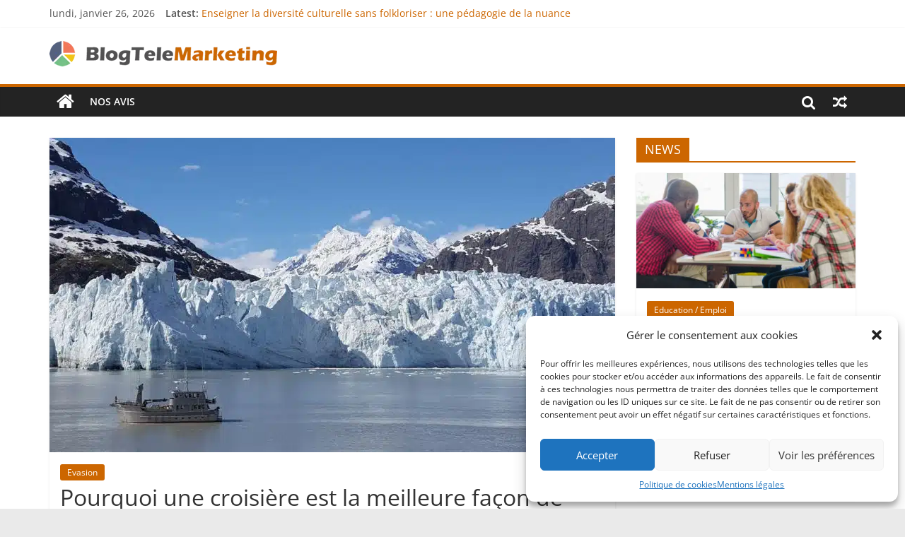

--- FILE ---
content_type: text/html; charset=UTF-8
request_url: https://blogtelemarketing.fr/pourquoi-une-croisiere-est-la-meilleure-facon-de-decouvrir-l-alaska/
body_size: 16288
content:
<!DOCTYPE html>
<html lang="fr-FR">
<head>
<meta charset="UTF-8" />
<meta name="viewport" content="width=device-width, initial-scale=1">
<link rel="profile" href="http://gmpg.org/xfn/11" />
<link rel="pingback" href="https://blogtelemarketing.fr/xmlrpc.php" />
<meta name='robots' content='index, follow, max-image-preview:large, max-snippet:-1, max-video-preview:-1' />

	<!-- This site is optimized with the Yoast SEO Premium plugin v20.1 (Yoast SEO v20.3) - https://yoast.com/wordpress/plugins/seo/ -->
	<title>Pourquoi une croisière est la meilleure façon de découvrir l&#039;Alaska - blogtelemarketing.fr</title>
	<link rel="canonical" href="https://blogtelemarketing.fr/pourquoi-une-croisiere-est-la-meilleure-facon-de-decouvrir-l-alaska/" />
	<meta property="og:locale" content="fr_FR" />
	<meta property="og:type" content="article" />
	<meta property="og:title" content="Pourquoi une croisière est la meilleure façon de découvrir l&#039;Alaska" />
	<meta property="og:description" content="De l’avis de beaucoup, la croisière est le meilleur moyen de découvrir l’Alaska, et pour cause ! Eaux calmes, nature sauvage" />
	<meta property="og:url" content="https://blogtelemarketing.fr/pourquoi-une-croisiere-est-la-meilleure-facon-de-decouvrir-l-alaska/" />
	<meta property="og:site_name" content="blogtelemarketing.fr" />
	<meta property="article:published_time" content="2022-11-15T16:44:59+00:00" />
	<meta property="article:modified_time" content="2022-11-21T16:46:11+00:00" />
	<meta property="og:image" content="https://blogtelemarketing.fr/wp-content/uploads/2022/11/Alaska.jpg" />
	<meta property="og:image:width" content="1280" />
	<meta property="og:image:height" content="720" />
	<meta property="og:image:type" content="image/jpeg" />
	<meta name="author" content="Redac" />
	<meta name="twitter:card" content="summary_large_image" />
	<meta name="twitter:label1" content="Écrit par" />
	<meta name="twitter:data1" content="Redac" />
	<meta name="twitter:label2" content="Durée de lecture estimée" />
	<meta name="twitter:data2" content="3 minutes" />
	<script type="application/ld+json" class="yoast-schema-graph">{"@context":"https://schema.org","@graph":[{"@type":"Article","@id":"https://blogtelemarketing.fr/pourquoi-une-croisiere-est-la-meilleure-facon-de-decouvrir-l-alaska/#article","isPartOf":{"@id":"https://blogtelemarketing.fr/pourquoi-une-croisiere-est-la-meilleure-facon-de-decouvrir-l-alaska/"},"author":{"name":"Redac","@id":"https://blogtelemarketing.fr/#/schema/person/087dbbc82cbf922581ed227085e633f1"},"headline":"Pourquoi une croisière est la meilleure façon de découvrir l&#8217;Alaska","datePublished":"2022-11-15T16:44:59+00:00","dateModified":"2022-11-21T16:46:11+00:00","mainEntityOfPage":{"@id":"https://blogtelemarketing.fr/pourquoi-une-croisiere-est-la-meilleure-facon-de-decouvrir-l-alaska/"},"wordCount":595,"commentCount":0,"publisher":{"@id":"https://blogtelemarketing.fr/#organization"},"image":{"@id":"https://blogtelemarketing.fr/pourquoi-une-croisiere-est-la-meilleure-facon-de-decouvrir-l-alaska/#primaryimage"},"thumbnailUrl":"https://blogtelemarketing.fr/wp-content/uploads/2022/11/Alaska.jpg","articleSection":["Evasion"],"inLanguage":"fr-FR","potentialAction":[{"@type":"CommentAction","name":"Comment","target":["https://blogtelemarketing.fr/pourquoi-une-croisiere-est-la-meilleure-facon-de-decouvrir-l-alaska/#respond"]}]},{"@type":"WebPage","@id":"https://blogtelemarketing.fr/pourquoi-une-croisiere-est-la-meilleure-facon-de-decouvrir-l-alaska/","url":"https://blogtelemarketing.fr/pourquoi-une-croisiere-est-la-meilleure-facon-de-decouvrir-l-alaska/","name":"Pourquoi une croisière est la meilleure façon de découvrir l'Alaska - blogtelemarketing.fr","isPartOf":{"@id":"https://blogtelemarketing.fr/#website"},"primaryImageOfPage":{"@id":"https://blogtelemarketing.fr/pourquoi-une-croisiere-est-la-meilleure-facon-de-decouvrir-l-alaska/#primaryimage"},"image":{"@id":"https://blogtelemarketing.fr/pourquoi-une-croisiere-est-la-meilleure-facon-de-decouvrir-l-alaska/#primaryimage"},"thumbnailUrl":"https://blogtelemarketing.fr/wp-content/uploads/2022/11/Alaska.jpg","datePublished":"2022-11-15T16:44:59+00:00","dateModified":"2022-11-21T16:46:11+00:00","breadcrumb":{"@id":"https://blogtelemarketing.fr/pourquoi-une-croisiere-est-la-meilleure-facon-de-decouvrir-l-alaska/#breadcrumb"},"inLanguage":"fr-FR","potentialAction":[{"@type":"ReadAction","target":["https://blogtelemarketing.fr/pourquoi-une-croisiere-est-la-meilleure-facon-de-decouvrir-l-alaska/"]}]},{"@type":"ImageObject","inLanguage":"fr-FR","@id":"https://blogtelemarketing.fr/pourquoi-une-croisiere-est-la-meilleure-facon-de-decouvrir-l-alaska/#primaryimage","url":"https://blogtelemarketing.fr/wp-content/uploads/2022/11/Alaska.jpg","contentUrl":"https://blogtelemarketing.fr/wp-content/uploads/2022/11/Alaska.jpg","width":1280,"height":720,"caption":"Alaska"},{"@type":"BreadcrumbList","@id":"https://blogtelemarketing.fr/pourquoi-une-croisiere-est-la-meilleure-facon-de-decouvrir-l-alaska/#breadcrumb","itemListElement":[{"@type":"ListItem","position":1,"name":"Accueil","item":"https://blogtelemarketing.fr/"},{"@type":"ListItem","position":2,"name":"Pourquoi une croisière est la meilleure façon de découvrir l&rsquo;Alaska"}]},{"@type":"WebSite","@id":"https://blogtelemarketing.fr/#website","url":"https://blogtelemarketing.fr/","name":"blogtelemarketing.fr","description":"","publisher":{"@id":"https://blogtelemarketing.fr/#organization"},"potentialAction":[{"@type":"SearchAction","target":{"@type":"EntryPoint","urlTemplate":"https://blogtelemarketing.fr/?s={search_term_string}"},"query-input":"required name=search_term_string"}],"inLanguage":"fr-FR"},{"@type":"Organization","@id":"https://blogtelemarketing.fr/#organization","name":"blogtelemarketing.fr","url":"https://blogtelemarketing.fr/","logo":{"@type":"ImageObject","inLanguage":"fr-FR","@id":"https://blogtelemarketing.fr/#/schema/logo/image/","url":"https://blogtelemarketing.fr/wp-content/uploads/2017/11/BlogTeleMarketing-Logo-1.png","contentUrl":"https://blogtelemarketing.fr/wp-content/uploads/2017/11/BlogTeleMarketing-Logo-1.png","width":322,"height":36,"caption":"blogtelemarketing.fr"},"image":{"@id":"https://blogtelemarketing.fr/#/schema/logo/image/"}},{"@type":"Person","@id":"https://blogtelemarketing.fr/#/schema/person/087dbbc82cbf922581ed227085e633f1","name":"Redac","url":"https://blogtelemarketing.fr/author/redac/"}]}</script>
	<!-- / Yoast SEO Premium plugin. -->


<link rel="alternate" type="application/rss+xml" title="blogtelemarketing.fr &raquo; Flux" href="https://blogtelemarketing.fr/feed/" />
<link rel="alternate" type="application/rss+xml" title="blogtelemarketing.fr &raquo; Flux des commentaires" href="https://blogtelemarketing.fr/comments/feed/" />
<link rel="alternate" type="application/rss+xml" title="blogtelemarketing.fr &raquo; Pourquoi une croisière est la meilleure façon de découvrir l&#8217;Alaska Flux des commentaires" href="https://blogtelemarketing.fr/pourquoi-une-croisiere-est-la-meilleure-facon-de-decouvrir-l-alaska/feed/" />
<script type="text/javascript">
window._wpemojiSettings = {"baseUrl":"https:\/\/s.w.org\/images\/core\/emoji\/14.0.0\/72x72\/","ext":".png","svgUrl":"https:\/\/s.w.org\/images\/core\/emoji\/14.0.0\/svg\/","svgExt":".svg","source":{"concatemoji":"https:\/\/blogtelemarketing.fr\/wp-includes\/js\/wp-emoji-release.min.js?ver=6.1.9"}};
/*! This file is auto-generated */
!function(e,a,t){var n,r,o,i=a.createElement("canvas"),p=i.getContext&&i.getContext("2d");function s(e,t){var a=String.fromCharCode,e=(p.clearRect(0,0,i.width,i.height),p.fillText(a.apply(this,e),0,0),i.toDataURL());return p.clearRect(0,0,i.width,i.height),p.fillText(a.apply(this,t),0,0),e===i.toDataURL()}function c(e){var t=a.createElement("script");t.src=e,t.defer=t.type="text/javascript",a.getElementsByTagName("head")[0].appendChild(t)}for(o=Array("flag","emoji"),t.supports={everything:!0,everythingExceptFlag:!0},r=0;r<o.length;r++)t.supports[o[r]]=function(e){if(p&&p.fillText)switch(p.textBaseline="top",p.font="600 32px Arial",e){case"flag":return s([127987,65039,8205,9895,65039],[127987,65039,8203,9895,65039])?!1:!s([55356,56826,55356,56819],[55356,56826,8203,55356,56819])&&!s([55356,57332,56128,56423,56128,56418,56128,56421,56128,56430,56128,56423,56128,56447],[55356,57332,8203,56128,56423,8203,56128,56418,8203,56128,56421,8203,56128,56430,8203,56128,56423,8203,56128,56447]);case"emoji":return!s([129777,127995,8205,129778,127999],[129777,127995,8203,129778,127999])}return!1}(o[r]),t.supports.everything=t.supports.everything&&t.supports[o[r]],"flag"!==o[r]&&(t.supports.everythingExceptFlag=t.supports.everythingExceptFlag&&t.supports[o[r]]);t.supports.everythingExceptFlag=t.supports.everythingExceptFlag&&!t.supports.flag,t.DOMReady=!1,t.readyCallback=function(){t.DOMReady=!0},t.supports.everything||(n=function(){t.readyCallback()},a.addEventListener?(a.addEventListener("DOMContentLoaded",n,!1),e.addEventListener("load",n,!1)):(e.attachEvent("onload",n),a.attachEvent("onreadystatechange",function(){"complete"===a.readyState&&t.readyCallback()})),(e=t.source||{}).concatemoji?c(e.concatemoji):e.wpemoji&&e.twemoji&&(c(e.twemoji),c(e.wpemoji)))}(window,document,window._wpemojiSettings);
</script>
<style type="text/css">
img.wp-smiley,
img.emoji {
	display: inline !important;
	border: none !important;
	box-shadow: none !important;
	height: 1em !important;
	width: 1em !important;
	margin: 0 0.07em !important;
	vertical-align: -0.1em !important;
	background: none !important;
	padding: 0 !important;
}
</style>
	<link rel='stylesheet' id='wp-block-library-css' href='https://blogtelemarketing.fr/wp-includes/css/dist/block-library/style.min.css?ver=6.1.9' type='text/css' media='all' />
<link rel='stylesheet' id='classic-theme-styles-css' href='https://blogtelemarketing.fr/wp-includes/css/classic-themes.min.css?ver=1' type='text/css' media='all' />
<style id='global-styles-inline-css' type='text/css'>
body{--wp--preset--color--black: #000000;--wp--preset--color--cyan-bluish-gray: #abb8c3;--wp--preset--color--white: #ffffff;--wp--preset--color--pale-pink: #f78da7;--wp--preset--color--vivid-red: #cf2e2e;--wp--preset--color--luminous-vivid-orange: #ff6900;--wp--preset--color--luminous-vivid-amber: #fcb900;--wp--preset--color--light-green-cyan: #7bdcb5;--wp--preset--color--vivid-green-cyan: #00d084;--wp--preset--color--pale-cyan-blue: #8ed1fc;--wp--preset--color--vivid-cyan-blue: #0693e3;--wp--preset--color--vivid-purple: #9b51e0;--wp--preset--gradient--vivid-cyan-blue-to-vivid-purple: linear-gradient(135deg,rgba(6,147,227,1) 0%,rgb(155,81,224) 100%);--wp--preset--gradient--light-green-cyan-to-vivid-green-cyan: linear-gradient(135deg,rgb(122,220,180) 0%,rgb(0,208,130) 100%);--wp--preset--gradient--luminous-vivid-amber-to-luminous-vivid-orange: linear-gradient(135deg,rgba(252,185,0,1) 0%,rgba(255,105,0,1) 100%);--wp--preset--gradient--luminous-vivid-orange-to-vivid-red: linear-gradient(135deg,rgba(255,105,0,1) 0%,rgb(207,46,46) 100%);--wp--preset--gradient--very-light-gray-to-cyan-bluish-gray: linear-gradient(135deg,rgb(238,238,238) 0%,rgb(169,184,195) 100%);--wp--preset--gradient--cool-to-warm-spectrum: linear-gradient(135deg,rgb(74,234,220) 0%,rgb(151,120,209) 20%,rgb(207,42,186) 40%,rgb(238,44,130) 60%,rgb(251,105,98) 80%,rgb(254,248,76) 100%);--wp--preset--gradient--blush-light-purple: linear-gradient(135deg,rgb(255,206,236) 0%,rgb(152,150,240) 100%);--wp--preset--gradient--blush-bordeaux: linear-gradient(135deg,rgb(254,205,165) 0%,rgb(254,45,45) 50%,rgb(107,0,62) 100%);--wp--preset--gradient--luminous-dusk: linear-gradient(135deg,rgb(255,203,112) 0%,rgb(199,81,192) 50%,rgb(65,88,208) 100%);--wp--preset--gradient--pale-ocean: linear-gradient(135deg,rgb(255,245,203) 0%,rgb(182,227,212) 50%,rgb(51,167,181) 100%);--wp--preset--gradient--electric-grass: linear-gradient(135deg,rgb(202,248,128) 0%,rgb(113,206,126) 100%);--wp--preset--gradient--midnight: linear-gradient(135deg,rgb(2,3,129) 0%,rgb(40,116,252) 100%);--wp--preset--duotone--dark-grayscale: url('#wp-duotone-dark-grayscale');--wp--preset--duotone--grayscale: url('#wp-duotone-grayscale');--wp--preset--duotone--purple-yellow: url('#wp-duotone-purple-yellow');--wp--preset--duotone--blue-red: url('#wp-duotone-blue-red');--wp--preset--duotone--midnight: url('#wp-duotone-midnight');--wp--preset--duotone--magenta-yellow: url('#wp-duotone-magenta-yellow');--wp--preset--duotone--purple-green: url('#wp-duotone-purple-green');--wp--preset--duotone--blue-orange: url('#wp-duotone-blue-orange');--wp--preset--font-size--small: 13px;--wp--preset--font-size--medium: 20px;--wp--preset--font-size--large: 36px;--wp--preset--font-size--x-large: 42px;--wp--preset--spacing--20: 0.44rem;--wp--preset--spacing--30: 0.67rem;--wp--preset--spacing--40: 1rem;--wp--preset--spacing--50: 1.5rem;--wp--preset--spacing--60: 2.25rem;--wp--preset--spacing--70: 3.38rem;--wp--preset--spacing--80: 5.06rem;}:where(.is-layout-flex){gap: 0.5em;}body .is-layout-flow > .alignleft{float: left;margin-inline-start: 0;margin-inline-end: 2em;}body .is-layout-flow > .alignright{float: right;margin-inline-start: 2em;margin-inline-end: 0;}body .is-layout-flow > .aligncenter{margin-left: auto !important;margin-right: auto !important;}body .is-layout-constrained > .alignleft{float: left;margin-inline-start: 0;margin-inline-end: 2em;}body .is-layout-constrained > .alignright{float: right;margin-inline-start: 2em;margin-inline-end: 0;}body .is-layout-constrained > .aligncenter{margin-left: auto !important;margin-right: auto !important;}body .is-layout-constrained > :where(:not(.alignleft):not(.alignright):not(.alignfull)){max-width: var(--wp--style--global--content-size);margin-left: auto !important;margin-right: auto !important;}body .is-layout-constrained > .alignwide{max-width: var(--wp--style--global--wide-size);}body .is-layout-flex{display: flex;}body .is-layout-flex{flex-wrap: wrap;align-items: center;}body .is-layout-flex > *{margin: 0;}:where(.wp-block-columns.is-layout-flex){gap: 2em;}.has-black-color{color: var(--wp--preset--color--black) !important;}.has-cyan-bluish-gray-color{color: var(--wp--preset--color--cyan-bluish-gray) !important;}.has-white-color{color: var(--wp--preset--color--white) !important;}.has-pale-pink-color{color: var(--wp--preset--color--pale-pink) !important;}.has-vivid-red-color{color: var(--wp--preset--color--vivid-red) !important;}.has-luminous-vivid-orange-color{color: var(--wp--preset--color--luminous-vivid-orange) !important;}.has-luminous-vivid-amber-color{color: var(--wp--preset--color--luminous-vivid-amber) !important;}.has-light-green-cyan-color{color: var(--wp--preset--color--light-green-cyan) !important;}.has-vivid-green-cyan-color{color: var(--wp--preset--color--vivid-green-cyan) !important;}.has-pale-cyan-blue-color{color: var(--wp--preset--color--pale-cyan-blue) !important;}.has-vivid-cyan-blue-color{color: var(--wp--preset--color--vivid-cyan-blue) !important;}.has-vivid-purple-color{color: var(--wp--preset--color--vivid-purple) !important;}.has-black-background-color{background-color: var(--wp--preset--color--black) !important;}.has-cyan-bluish-gray-background-color{background-color: var(--wp--preset--color--cyan-bluish-gray) !important;}.has-white-background-color{background-color: var(--wp--preset--color--white) !important;}.has-pale-pink-background-color{background-color: var(--wp--preset--color--pale-pink) !important;}.has-vivid-red-background-color{background-color: var(--wp--preset--color--vivid-red) !important;}.has-luminous-vivid-orange-background-color{background-color: var(--wp--preset--color--luminous-vivid-orange) !important;}.has-luminous-vivid-amber-background-color{background-color: var(--wp--preset--color--luminous-vivid-amber) !important;}.has-light-green-cyan-background-color{background-color: var(--wp--preset--color--light-green-cyan) !important;}.has-vivid-green-cyan-background-color{background-color: var(--wp--preset--color--vivid-green-cyan) !important;}.has-pale-cyan-blue-background-color{background-color: var(--wp--preset--color--pale-cyan-blue) !important;}.has-vivid-cyan-blue-background-color{background-color: var(--wp--preset--color--vivid-cyan-blue) !important;}.has-vivid-purple-background-color{background-color: var(--wp--preset--color--vivid-purple) !important;}.has-black-border-color{border-color: var(--wp--preset--color--black) !important;}.has-cyan-bluish-gray-border-color{border-color: var(--wp--preset--color--cyan-bluish-gray) !important;}.has-white-border-color{border-color: var(--wp--preset--color--white) !important;}.has-pale-pink-border-color{border-color: var(--wp--preset--color--pale-pink) !important;}.has-vivid-red-border-color{border-color: var(--wp--preset--color--vivid-red) !important;}.has-luminous-vivid-orange-border-color{border-color: var(--wp--preset--color--luminous-vivid-orange) !important;}.has-luminous-vivid-amber-border-color{border-color: var(--wp--preset--color--luminous-vivid-amber) !important;}.has-light-green-cyan-border-color{border-color: var(--wp--preset--color--light-green-cyan) !important;}.has-vivid-green-cyan-border-color{border-color: var(--wp--preset--color--vivid-green-cyan) !important;}.has-pale-cyan-blue-border-color{border-color: var(--wp--preset--color--pale-cyan-blue) !important;}.has-vivid-cyan-blue-border-color{border-color: var(--wp--preset--color--vivid-cyan-blue) !important;}.has-vivid-purple-border-color{border-color: var(--wp--preset--color--vivid-purple) !important;}.has-vivid-cyan-blue-to-vivid-purple-gradient-background{background: var(--wp--preset--gradient--vivid-cyan-blue-to-vivid-purple) !important;}.has-light-green-cyan-to-vivid-green-cyan-gradient-background{background: var(--wp--preset--gradient--light-green-cyan-to-vivid-green-cyan) !important;}.has-luminous-vivid-amber-to-luminous-vivid-orange-gradient-background{background: var(--wp--preset--gradient--luminous-vivid-amber-to-luminous-vivid-orange) !important;}.has-luminous-vivid-orange-to-vivid-red-gradient-background{background: var(--wp--preset--gradient--luminous-vivid-orange-to-vivid-red) !important;}.has-very-light-gray-to-cyan-bluish-gray-gradient-background{background: var(--wp--preset--gradient--very-light-gray-to-cyan-bluish-gray) !important;}.has-cool-to-warm-spectrum-gradient-background{background: var(--wp--preset--gradient--cool-to-warm-spectrum) !important;}.has-blush-light-purple-gradient-background{background: var(--wp--preset--gradient--blush-light-purple) !important;}.has-blush-bordeaux-gradient-background{background: var(--wp--preset--gradient--blush-bordeaux) !important;}.has-luminous-dusk-gradient-background{background: var(--wp--preset--gradient--luminous-dusk) !important;}.has-pale-ocean-gradient-background{background: var(--wp--preset--gradient--pale-ocean) !important;}.has-electric-grass-gradient-background{background: var(--wp--preset--gradient--electric-grass) !important;}.has-midnight-gradient-background{background: var(--wp--preset--gradient--midnight) !important;}.has-small-font-size{font-size: var(--wp--preset--font-size--small) !important;}.has-medium-font-size{font-size: var(--wp--preset--font-size--medium) !important;}.has-large-font-size{font-size: var(--wp--preset--font-size--large) !important;}.has-x-large-font-size{font-size: var(--wp--preset--font-size--x-large) !important;}
.wp-block-navigation a:where(:not(.wp-element-button)){color: inherit;}
:where(.wp-block-columns.is-layout-flex){gap: 2em;}
.wp-block-pullquote{font-size: 1.5em;line-height: 1.6;}
</style>
<link rel='stylesheet' id='contact-form-7-css' href='https://blogtelemarketing.fr/wp-content/plugins/contact-form-7/includes/css/styles.css?ver=5.7.5.1' type='text/css' media='all' />
<link rel='stylesheet' id='responsive-lightbox-swipebox-css' href='https://blogtelemarketing.fr/wp-content/plugins/responsive-lightbox/assets/swipebox/swipebox.min.css?ver=2.4.4' type='text/css' media='all' />
<link rel='stylesheet' id='cmplz-general-css' href='https://blogtelemarketing.fr/wp-content/plugins/complianz-gdpr/assets/css/cookieblocker.min.css?ver=6.4.2.1' type='text/css' media='all' />
<link rel='stylesheet' id='ez-toc-css' href='https://blogtelemarketing.fr/wp-content/plugins/easy-table-of-contents/assets/css/screen.min.css?ver=2.0.46' type='text/css' media='all' />
<style id='ez-toc-inline-css' type='text/css'>
div#ez-toc-container p.ez-toc-title {font-size: 120%;}div#ez-toc-container p.ez-toc-title {font-weight: 500;}div#ez-toc-container ul li {font-size: 95%;}div#ez-toc-container nav ul ul li ul li {font-size: 90%!important;}
.ez-toc-container-direction {direction: ltr;}.ez-toc-counter ul{counter-reset: item;}.ez-toc-counter nav ul li a::before {content: counters(item, ".", decimal) ". ";display: inline-block;counter-increment: item;flex-grow: 0;flex-shrink: 0;margin-right: .2em; float: left;}.ez-toc-widget-direction {direction: ltr;}.ez-toc-widget-container ul{counter-reset: item;}.ez-toc-widget-container nav ul li a::before {content: counters(item, ".", decimal) ". ";display: inline-block;counter-increment: item;flex-grow: 0;flex-shrink: 0;margin-right: .2em; float: left;}
</style>
<link rel='stylesheet' id='colormag_style-css' href='https://blogtelemarketing.fr/wp-content/themes/colormag.1.2.1/colormag/style.css?ver=6.1.9' type='text/css' media='all' />
<link rel='stylesheet' id='colormag-fontawesome-css' href='https://blogtelemarketing.fr/wp-content/themes/colormag.1.2.1/colormag/fontawesome/css/font-awesome.css?ver=4.2.1' type='text/css' media='all' />
<script type='text/javascript' src='https://blogtelemarketing.fr/wp-includes/js/jquery/jquery.min.js?ver=3.6.1' id='jquery-core-js'></script>
<script type='text/javascript' src='https://blogtelemarketing.fr/wp-includes/js/jquery/jquery-migrate.min.js?ver=3.3.2' id='jquery-migrate-js'></script>
<script type='text/javascript' src='https://blogtelemarketing.fr/wp-content/plugins/responsive-lightbox/assets/swipebox/jquery.swipebox.min.js?ver=2.4.4' id='responsive-lightbox-swipebox-js'></script>
<script type='text/javascript' src='https://blogtelemarketing.fr/wp-includes/js/underscore.min.js?ver=1.13.4' id='underscore-js'></script>
<script type='text/javascript' src='https://blogtelemarketing.fr/wp-content/plugins/responsive-lightbox/assets/infinitescroll/infinite-scroll.pkgd.min.js?ver=6.1.9' id='responsive-lightbox-infinite-scroll-js'></script>
<script type='text/javascript' id='responsive-lightbox-js-extra'>
/* <![CDATA[ */
var rlArgs = {"script":"swipebox","selector":"lightbox","customEvents":"","activeGalleries":"1","animation":"1","hideCloseButtonOnMobile":"0","removeBarsOnMobile":"0","hideBars":"1","hideBarsDelay":"5000","videoMaxWidth":"1080","useSVG":"1","loopAtEnd":"0","woocommerce_gallery":"0","ajaxurl":"https:\/\/blogtelemarketing.fr\/wp-admin\/admin-ajax.php","nonce":"a2b0e7e487","preview":"false","postId":"2061","scriptExtension":""};
/* ]]> */
</script>
<script type='text/javascript' src='https://blogtelemarketing.fr/wp-content/plugins/responsive-lightbox/js/front.js?ver=2.4.4' id='responsive-lightbox-js'></script>
<script type='text/javascript' id='ez-toc-scroll-scriptjs-js-after'>
jQuery(document).ready(function(){document.querySelectorAll(".ez-toc-section").forEach(t=>{t.setAttribute("ez-toc-data-id","#"+decodeURI(t.getAttribute("id")))}),jQuery("a.ez-toc-link").click(function(){let t=jQuery(this).attr("href"),e=jQuery("#wpadminbar"),i=0;30>30&&(i=30),e.length&&(i+=e.height()),jQuery('[ez-toc-data-id="'+decodeURI(t)+'"]').length>0&&(i=jQuery('[ez-toc-data-id="'+decodeURI(t)+'"]').offset().top-i),jQuery("html, body").animate({scrollTop:i},500)})});
</script>
<script type='text/javascript' src='https://blogtelemarketing.fr/wp-content/themes/colormag.1.2.1/colormag/js/colormag-custom.js?ver=6.1.9' id='colormag-custom-js'></script>
<!--[if lte IE 8]>
<script type='text/javascript' src='https://blogtelemarketing.fr/wp-content/themes/colormag.1.2.1/colormag/js/html5shiv.min.js?ver=6.1.9' id='html5-js'></script>
<![endif]-->
<link rel="https://api.w.org/" href="https://blogtelemarketing.fr/wp-json/" /><link rel="alternate" type="application/json" href="https://blogtelemarketing.fr/wp-json/wp/v2/posts/2061" /><link rel="EditURI" type="application/rsd+xml" title="RSD" href="https://blogtelemarketing.fr/xmlrpc.php?rsd" />
<link rel="wlwmanifest" type="application/wlwmanifest+xml" href="https://blogtelemarketing.fr/wp-includes/wlwmanifest.xml" />
<meta name="generator" content="WordPress 6.1.9" />
<link rel='shortlink' href='https://blogtelemarketing.fr/?p=2061' />
<link rel="alternate" type="application/json+oembed" href="https://blogtelemarketing.fr/wp-json/oembed/1.0/embed?url=https%3A%2F%2Fblogtelemarketing.fr%2Fpourquoi-une-croisiere-est-la-meilleure-facon-de-decouvrir-l-alaska%2F" />
<link rel="alternate" type="text/xml+oembed" href="https://blogtelemarketing.fr/wp-json/oembed/1.0/embed?url=https%3A%2F%2Fblogtelemarketing.fr%2Fpourquoi-une-croisiere-est-la-meilleure-facon-de-decouvrir-l-alaska%2F&#038;format=xml" />
<style>.cmplz-hidden{display:none!important;}</style><link rel="icon" href="https://blogtelemarketing.fr/wp-content/uploads/2017/11/cropped-BlogTeleMarketing-Logo-1-32x32.png" sizes="32x32" />
<link rel="icon" href="https://blogtelemarketing.fr/wp-content/uploads/2017/11/cropped-BlogTeleMarketing-Logo-1-192x192.png" sizes="192x192" />
<link rel="apple-touch-icon" href="https://blogtelemarketing.fr/wp-content/uploads/2017/11/cropped-BlogTeleMarketing-Logo-1-180x180.png" />
<meta name="msapplication-TileImage" content="https://blogtelemarketing.fr/wp-content/uploads/2017/11/cropped-BlogTeleMarketing-Logo-1-270x270.png" />
<!-- blogtelemarketing.fr Internal Styles --><style type="text/css"> .colormag-button,blockquote,button,input[type=reset],input[type=button],input[type=submit]{background-color:#cc6600}#site-title a,.next a:hover,.previous a:hover,.social-links i.fa:hover,a{color:#cc6600}.fa.search-top:hover{background-color:#cc6600}#site-navigation{border-top:4px solid #cc6600}.home-icon.front_page_on,.main-navigation a:hover,.main-navigation ul li ul li a:hover,.main-navigation ul li ul li:hover>a,.main-navigation ul li.current-menu-ancestor>a,.main-navigation ul li.current-menu-item ul li a:hover,.main-navigation ul li.current-menu-item>a,.main-navigation ul li.current_page_ancestor>a,.main-navigation ul li.current_page_item>a,.main-navigation ul li:hover>a,.main-small-navigation li a:hover,.site-header .menu-toggle:hover{background-color:#cc6600}.main-small-navigation .current-menu-item>a,.main-small-navigation .current_page_item>a{background:#cc6600}.promo-button-area a:hover{border:2px solid #cc6600;background-color:#cc6600}#content .wp-pagenavi .current,#content .wp-pagenavi a:hover,.format-link .entry-content a,.pagination span{background-color:#cc6600}.pagination a span:hover{color:#cc6600;border-color:#cc6600}#content .comments-area a.comment-edit-link:hover,#content .comments-area a.comment-permalink:hover,#content .comments-area article header cite a:hover,.comments-area .comment-author-link a:hover{color:#cc6600}.comments-area .comment-author-link span{background-color:#cc6600}.comment .comment-reply-link:hover,.nav-next a,.nav-previous a{color:#cc6600}#secondary .widget-title{border-bottom:2px solid #cc6600}#secondary .widget-title span{background-color:#cc6600}.footer-widgets-area .widget-title{border-bottom:2px solid #cc6600}.footer-widgets-area .widget-title span{background-color:#cc6600}.footer-widgets-area a:hover{color:#cc6600}.advertisement_above_footer .widget-title{border-bottom:2px solid #cc6600}.advertisement_above_footer .widget-title span{background-color:#cc6600}a#scroll-up i{color:#cc6600}.page-header .page-title{border-bottom:2px solid #cc6600}#content .post .article-content .above-entry-meta .cat-links a,.page-header .page-title span{background-color:#cc6600}#content .post .article-content .entry-title a:hover,.entry-meta .byline i,.entry-meta .cat-links i,.entry-meta a,.post .entry-title a:hover,.search .entry-title a:hover{color:#cc6600}.entry-meta .post-format i{background-color:#cc6600}.entry-meta .comments-link a:hover,.entry-meta .edit-link a:hover,.entry-meta .posted-on a:hover,.entry-meta .tag-links a:hover,.single #content .tags a:hover{color:#cc6600}.more-link,.no-post-thumbnail{background-color:#cc6600}.post-box .entry-meta .cat-links a:hover,.post-box .entry-meta .posted-on a:hover,.post.post-box .entry-title a:hover{color:#cc6600}.widget_featured_slider .slide-content .above-entry-meta .cat-links a{background-color:#cc6600}.widget_featured_slider .slide-content .below-entry-meta .byline a:hover,.widget_featured_slider .slide-content .below-entry-meta .comments a:hover,.widget_featured_slider .slide-content .below-entry-meta .posted-on a:hover,.widget_featured_slider .slide-content .entry-title a:hover{color:#cc6600}.widget_highlighted_posts .article-content .above-entry-meta .cat-links a{background-color:#cc6600}.byline a:hover,.comments a:hover,.edit-link a:hover,.posted-on a:hover,.tag-links a:hover,.widget_highlighted_posts .article-content .below-entry-meta .byline a:hover,.widget_highlighted_posts .article-content .below-entry-meta .comments a:hover,.widget_highlighted_posts .article-content .below-entry-meta .posted-on a:hover,.widget_highlighted_posts .article-content .entry-title a:hover{color:#cc6600}.widget_featured_posts .article-content .above-entry-meta .cat-links a{background-color:#cc6600}.widget_featured_posts .article-content .entry-title a:hover{color:#cc6600}.widget_featured_posts .widget-title{border-bottom:2px solid #cc6600}.widget_featured_posts .widget-title span{background-color:#cc6600}.related-posts-main-title .fa,.single-related-posts .article-content .entry-title a:hover{color:#cc6600}@media (max-width: 768px) {.better-responsive-menu .sub-toggle{background-color:#ae4800}}</style>
		<style type="text/css" id="wp-custom-css">
			.aligncenter {
  text-align: center;
}		</style>
		</head>

<body data-cmplz=1 class="post-template-default single single-post postid-2061 single-format-standard wp-custom-logo  wide">
<div id="page" class="hfeed site">
		<header id="masthead" class="site-header clearfix">
		<div id="header-text-nav-container" class="clearfix">
                     <div class="news-bar">
               <div class="inner-wrap clearfix">
                  	<div class="date-in-header">
		lundi, janvier 26, 2026	</div>

                     <div class="breaking-news">
      <strong class="breaking-news-latest">Latest:</strong>
      <ul class="newsticker">
               <li>
            <a href="https://blogtelemarketing.fr/enseigner-la-diversite-culturelle-sans-folkloriser-une-pedagogie-de-la-nuance/" title="Enseigner la diversité culturelle sans folkloriser : une pédagogie de la nuance">Enseigner la diversité culturelle sans folkloriser : une pédagogie de la nuance</a>
         </li>
               <li>
            <a href="https://blogtelemarketing.fr/sante-bucco-dentaire-ce-qu-il-faut-savoir-pour-preserver-sa-bouche/" title="Santé bucco-dentaire : ce qu’il faut savoir pour préserver sa bouche">Santé bucco-dentaire : ce qu’il faut savoir pour préserver sa bouche</a>
         </li>
               <li>
            <a href="https://blogtelemarketing.fr/le-conseil-patrimonial-a-l-heure-de-la-personnalisation-des-strategies/" title="Le conseil patrimonial à l’heure de la personnalisation des stratégies">Le conseil patrimonial à l’heure de la personnalisation des stratégies</a>
         </li>
               <li>
            <a href="https://blogtelemarketing.fr/anticiper-la-transmission-commerciale-comme-un-enjeu-strategique-pour-le-dirigeant/" title="Anticiper la transmission commerciale comme un enjeu stratégique pour le dirigeant">Anticiper la transmission commerciale comme un enjeu stratégique pour le dirigeant</a>
         </li>
               <li>
            <a href="https://blogtelemarketing.fr/comment-le-pilotage-financier-soutient-la-croissance-durable-des-entreprises-saas/" title="Comment le pilotage financier soutient la croissance durable des entreprises SaaS">Comment le pilotage financier soutient la croissance durable des entreprises SaaS</a>
         </li>
            </ul>
   </div>
   
                                 </div>
            </div>
         
			
			<div class="inner-wrap">

				<div id="header-text-nav-wrap" class="clearfix">
					<div id="header-left-section">
													<div id="header-logo-image">
								
								<a href="https://blogtelemarketing.fr/" class="custom-logo-link" rel="home"><picture class="custom-logo" decoding="async">
<source type="image/webp" srcset="https://blogtelemarketing.fr/wp-content/uploads/2017/11/BlogTeleMarketing-Logo-1.png.webp 322w, https://blogtelemarketing.fr/wp-content/uploads/2017/11/BlogTeleMarketing-Logo-1-300x34.png.webp 300w" sizes="(max-width: 322px) 100vw, 322px"/>
<img width="322" height="36" src="https://blogtelemarketing.fr/wp-content/uploads/2017/11/BlogTeleMarketing-Logo-1.png" alt="blogtelemarketing.fr" decoding="async" srcset="https://blogtelemarketing.fr/wp-content/uploads/2017/11/BlogTeleMarketing-Logo-1.png 322w, https://blogtelemarketing.fr/wp-content/uploads/2017/11/BlogTeleMarketing-Logo-1-300x34.png 300w" sizes="(max-width: 322px) 100vw, 322px"/>
</picture>
</a>							</div><!-- #header-logo-image -->
												<div id="header-text" class="screen-reader-text">
                                             <h3 id="site-title">
                           <a href="https://blogtelemarketing.fr/" title="blogtelemarketing.fr" rel="home">blogtelemarketing.fr</a>
                        </h3>
                     							<!-- #site-description -->
						</div><!-- #header-text -->
					</div><!-- #header-left-section -->
					<div id="header-right-section">
									    	</div><!-- #header-right-section -->

			   </div><!-- #header-text-nav-wrap -->

			</div><!-- .inner-wrap -->

			
			<nav id="site-navigation" class="main-navigation clearfix" role="navigation">
				<div class="inner-wrap clearfix">
					                  <div class="home-icon">
                     <a href="https://blogtelemarketing.fr/" title="blogtelemarketing.fr"><i class="fa fa-home"></i></a>
                  </div>
                                 <h4 class="menu-toggle"></h4>
               <div class="menu-primary-container"><ul id="menu-primary" class="menu"><li id="menu-item-1415" class="menu-item menu-item-type-taxonomy menu-item-object-category menu-item-1415"><a href="https://blogtelemarketing.fr/category/nos-avis/">Nos avis</a></li>
</ul></div>                                    <div class="random-post">
               <a href="https://blogtelemarketing.fr/le-voyage-astral-dangers-et-croyances-erronees/" title="View a random post"><i class="fa fa-random"></i></a>
         </div>
                                                   <i class="fa fa-search search-top"></i>
                  <div class="search-form-top">
                     <form action="https://blogtelemarketing.fr/" class="search-form searchform clearfix" method="get">
   <div class="search-wrap">
      <input type="text" placeholder="Search" class="s field" name="s">
      <button class="search-icon" type="submit"></button>
   </div>
</form><!-- .searchform -->                  </div>
               				</div>
			</nav>

		</div><!-- #header-text-nav-container -->

		
	</header>
			<div id="main" class="clearfix">
		<div class="inner-wrap clearfix">
	
	<div id="primary">
		<div id="content" class="clearfix">

			
				
<article id="post-2061" class="post-2061 post type-post status-publish format-standard has-post-thumbnail hentry category-evasion">
	
   
         <div class="featured-image">
               <picture class="attachment-colormag-featured-image size-colormag-featured-image wp-post-image" decoding="async">
<source type="image/webp" srcset="https://blogtelemarketing.fr/wp-content/uploads/2022/11/Alaska-800x445.jpg.webp"/>
<img width="800" height="445" src="https://blogtelemarketing.fr/wp-content/uploads/2022/11/Alaska-800x445.jpg" alt="Alaska" decoding="async"/>
</picture>
            </div>
   
   <div class="article-content clearfix">

   
   <div class="above-entry-meta"><span class="cat-links"><a href="https://blogtelemarketing.fr/category/evasion/"  rel="category tag">Evasion</a>&nbsp;</span></div>
      <header class="entry-header">
   		<h1 class="entry-title">
   			Pourquoi une croisière est la meilleure façon de découvrir l&#8217;Alaska   		</h1>
   	</header>

   	<div class="below-entry-meta">
      <span class="posted-on"><a href="https://blogtelemarketing.fr/pourquoi-une-croisiere-est-la-meilleure-facon-de-decouvrir-l-alaska/" title="4:44  " rel="bookmark"><i class="fa fa-calendar-o"></i> <time class="entry-date published" datetime="2022-11-15T16:44:59+02:00">novembre 15, 2022</time><time class="updated" datetime="2022-11-21T16:46:11+02:00">novembre 21, 2022</time></a></span>
      <span class="byline"><span class="author vcard"><i class="fa fa-user"></i><a class="url fn n" href="https://blogtelemarketing.fr/author/redac/" title="Redac">Redac</a></span></span>

               <span class="comments"><a href="https://blogtelemarketing.fr/pourquoi-une-croisiere-est-la-meilleure-facon-de-decouvrir-l-alaska/#respond"><i class="fa fa-comment"></i> 0 Comments</a></span>
      </div>
   	<div class="entry-content clearfix">
   		<p>De l’avis de beaucoup, la croisière est le meilleur moyen de découvrir l’Alaska, et pour cause ! Eaux calmes, nature sauvage majestueuse, vues à couper le souffle, murs de glace… que ne pas admirer depuis un navire le long des côtes de l’Alaska ? Depuis l’eau, la vue sur la dernière frontière de l’Amérique est tout bonnement époustouflante. Lors de votre croisière en Alaska, le long de vastes forêts et de fjords, vous pourrez apercevoir des aigles, des baleines et des otaries dans l&#8217;eau, et des ours sur la plage. Autant de raisons de réserver votre croisière vers l’Alaska pour vos prochaines vacances.</p>
<div id="ez-toc-container" class="ez-toc-v2_0_46 counter-hierarchy ez-toc-counter ez-toc-grey ez-toc-container-direction">
<div class="ez-toc-title-container">
<p class="ez-toc-title">Table des matières</p>
<span class="ez-toc-title-toggle"><a href="#" class="ez-toc-pull-right ez-toc-btn ez-toc-btn-xs ez-toc-btn-default ez-toc-toggle" aria-label="ez-toc-toggle-icon-1"><label for="item-697697d185c65" aria-label="Table des matières"><span style="display: flex;align-items: center;width: 35px;height: 30px;justify-content: center;direction:ltr;"><svg style="fill: #999;color:#999" xmlns="http://www.w3.org/2000/svg" class="list-377408" width="20px" height="20px" viewBox="0 0 24 24" fill="none"><path d="M6 6H4v2h2V6zm14 0H8v2h12V6zM4 11h2v2H4v-2zm16 0H8v2h12v-2zM4 16h2v2H4v-2zm16 0H8v2h12v-2z" fill="currentColor"></path></svg><svg style="fill: #999;color:#999" class="arrow-unsorted-368013" xmlns="http://www.w3.org/2000/svg" width="10px" height="10px" viewBox="0 0 24 24" version="1.2" baseProfile="tiny"><path d="M18.2 9.3l-6.2-6.3-6.2 6.3c-.2.2-.3.4-.3.7s.1.5.3.7c.2.2.4.3.7.3h11c.3 0 .5-.1.7-.3.2-.2.3-.5.3-.7s-.1-.5-.3-.7zM5.8 14.7l6.2 6.3 6.2-6.3c.2-.2.3-.5.3-.7s-.1-.5-.3-.7c-.2-.2-.4-.3-.7-.3h-11c-.3 0-.5.1-.7.3-.2.2-.3.5-.3.7s.1.5.3.7z"/></svg></span></label><input  type="checkbox" id="item-697697d185c65"></a></span></div>
<nav><ul class='ez-toc-list ez-toc-list-level-1 ' ><li class='ez-toc-page-1 ez-toc-heading-level-2'><a class="ez-toc-link ez-toc-heading-1" href="#Au_plus_pres_des_glaciers" title="Au plus près des glaciers">Au plus près des glaciers</a></li><li class='ez-toc-page-1 ez-toc-heading-level-2'><a class="ez-toc-link ez-toc-heading-2" href="#Observez_une_faune_etonnante_depuis_la_mer" title="Observez une faune étonnante depuis la mer">Observez une faune étonnante depuis la mer</a></li></ul></nav></div>
<h2><span class="ez-toc-section" id="Au_plus_pres_des_glaciers"></span>Au plus près des glaciers<span class="ez-toc-section-end"></span></h2>
<p>De tous les sites étonnants que vous verrez de la mer, le plus fascinant est celui des glaciers d&#8217;Alaska. En navigant lentement devant les icebergs flottants, vous serez aux premières loges d&#8217;un mur géant d&#8217;un bleu saisissant, constitué de glace active qui avance. Vous aurez aussi l’occasion d’observer l’impressionnante chute d’énormes morceaux de glace dans la mer, dont certains sont aussi grands qu’un immeuble de cinq étages !</p>
<p>Ce phénomène, qu’on appelle vêlage, est une véritable expérience de vie. Le glacier Hubbard, dans le parc national et la réserve de Wrangell-St Elias, est le plus grand glacier de marée d&#8217;Amérique du Nord. On peut y voir un mur de glace bleu et massif, haut comme un immeuble de 30 étages au-dessus de la ligne de flottaison, s&#8217;étendant sur 10 km de large. C’est aussi ça, une croisière en Alaska… C’est une expérience unique, qui s’apprécie d’autant plus en croisière de luxe, comme <a href="https://www.ponant.com/destinations/alaska" target="_blank" rel="noopener">celle proposée par Ponant</a> (pour vous faire un avis consultez : <a href="https://www.lechotouristique.com/article/on-a-teste-ponant" target="_blank" rel="noopener">https://www.lechotouristique.com/article/on-a-teste-ponant</a>).</p>
<h2><span class="ez-toc-section" id="Observez_une_faune_etonnante_depuis_la_mer"></span>Observez une faune étonnante depuis la mer<span class="ez-toc-section-end"></span></h2>
<p>Une grande partie du littoral du passage intérieur et du golfe d&#8217;Alaska est une région sauvage composée de pics montagneux enneigés, de glaciers, de forêts tropicales vertes et de fjords étonnants. Une <a href="https://blogtelemarketing.fr/pourquoi-partir-en-croisiere-a-lete-2022/">croisière</a> est le meilleur moyen de découvrir l&#8217;Alaska, car vous aurez l&#8217;avantage de pouvoir observer la faune et la flore dans leur habitat naturel. Il arrive qu’on se réveille au spectacle des aigles et des baleines, que l’on peut observer depuis la fenêtre de sa cabine.</p>
<p>Vous aurez aussi l’occasion d’observer des phoques se prélasser sur les icebergs à la dérive, et des otaries de Stellar qui se tiennent en groupe sur des affleurements rocheux. Levez votre regard au ciel pour repérer les aigles majestueux en plein vol. N’oubliez pas de vous munir de jumelles pour apprécier les flancs des montagnes et les moutons de Dahl qui y sévissent, en plus des chèvres de montagnes aux grandes cornes noires caractéristiques. Sur les plages isolées de l’Alaska, il n’est pas rare qu’on croise de gros ours blancs. Et puis n’oublions pas les fameuses baleines… Il faut savoir que l’Alaska attire 16 espèces de baleines. Les petits bélugas blancs se retrouvent dans la péninsule de Kenai, près de Seward. Les baleines à bosse peuvent être aperçues près de Icy Strait Point et dans Sitka Sound. Les orques, le plus grand prédateur de l&#8217;océan, ont tendance à aimer le passage intérieur.</p>
   	</div>

   </div>

	</article>
			
		</div><!-- #content -->

      
		<ul class="default-wp-page clearfix">
			<li class="previous"><a href="https://blogtelemarketing.fr/que-visiter-a-vichy-en-quelques-jours/" rel="prev"><span class="meta-nav">&larr;</span> Que visiter à Vichy en quelques jours ?</a></li>
			<li class="next"><a href="https://blogtelemarketing.fr/retour-des-diners-debats-du-cercle-de-la-revue-des-deux-mondes/" rel="next">Retour des dîners débats du Cercle de la revue des Deux mondes <span class="meta-nav">&rarr;</span></a></li>
		</ul>
	
      
      

<h4 class="related-posts-main-title"><i class="fa fa-thumbs-up"></i><span>You May Also Like</span></h4>

<div class="related-posts clearfix">

      <div class="single-related-posts">

               <div class="related-posts-thumbnail">
            <a href="https://blogtelemarketing.fr/croisieres-prendre-le-large-en-solo-la-tendance-se-confirme/" title="Croisières : prendre le large en solo, la tendance se confirme">
               <picture class="attachment-colormag-featured-post-medium size-colormag-featured-post-medium wp-post-image" decoding="async" loading="lazy">
<source type="image/webp" srcset="https://blogtelemarketing.fr/wp-content/uploads/2024/04/croisiere-en-solo-390x205.jpg.webp"/>
<img width="390" height="205" src="https://blogtelemarketing.fr/wp-content/uploads/2024/04/croisiere-en-solo-390x205.jpg" alt="croisiere en solo" decoding="async" loading="lazy"/>
</picture>
            </a>
         </div>
      
      <div class="article-content">

         <h3 class="entry-title">
            <a href="https://blogtelemarketing.fr/croisieres-prendre-le-large-en-solo-la-tendance-se-confirme/" rel="bookmark" title="Croisières : prendre le large en solo, la tendance se confirme">Croisières : prendre le large en solo, la tendance se confirme</a>
         </h3><!--/.post-title-->

         <div class="below-entry-meta">
            <span class="posted-on"><a href="https://blogtelemarketing.fr/croisieres-prendre-le-large-en-solo-la-tendance-se-confirme/" title="9:58  " rel="bookmark"><i class="fa fa-calendar-o"></i> <time class="entry-date published" datetime="2024-03-25T09:58:11+02:00">mars 25, 2024</time></a></span>            <span class="byline"><span class="author vcard"><i class="fa fa-user"></i><a class="url fn n" href="https://blogtelemarketing.fr/author/blogtelemarketing/" title="blogtelemarketing">blogtelemarketing</a></span></span>
            <span class="comments"><i class="fa fa-comment"></i><a href="https://blogtelemarketing.fr/croisieres-prendre-le-large-en-solo-la-tendance-se-confirme/#respond">0</a></span>
         </div>

      </div>

   </div><!--/.related-->
      <div class="single-related-posts">

               <div class="related-posts-thumbnail">
            <a href="https://blogtelemarketing.fr/location-de-bateau-entre-particuliers-quels-avantages/" title="Location de bateau entre particuliers : quels avantages ?">
               <picture class="attachment-colormag-featured-post-medium size-colormag-featured-post-medium wp-post-image" decoding="async" loading="lazy">
<source type="image/webp" srcset="https://blogtelemarketing.fr/wp-content/uploads/2023/02/Bateaux-390x205.jpg.webp"/>
<img width="390" height="205" src="https://blogtelemarketing.fr/wp-content/uploads/2023/02/Bateaux-390x205.jpg" alt="Bateaux" decoding="async" loading="lazy"/>
</picture>
            </a>
         </div>
      
      <div class="article-content">

         <h3 class="entry-title">
            <a href="https://blogtelemarketing.fr/location-de-bateau-entre-particuliers-quels-avantages/" rel="bookmark" title="Location de bateau entre particuliers : quels avantages ?">Location de bateau entre particuliers : quels avantages ?</a>
         </h3><!--/.post-title-->

         <div class="below-entry-meta">
            <span class="posted-on"><a href="https://blogtelemarketing.fr/location-de-bateau-entre-particuliers-quels-avantages/" title="12:23  " rel="bookmark"><i class="fa fa-calendar-o"></i> <time class="entry-date published" datetime="2023-01-31T12:23:32+02:00">janvier 31, 2023</time></a></span>            <span class="byline"><span class="author vcard"><i class="fa fa-user"></i><a class="url fn n" href="https://blogtelemarketing.fr/author/redac/" title="Redac">Redac</a></span></span>
            <span class="comments"><i class="fa fa-comment"></i><a href="https://blogtelemarketing.fr/location-de-bateau-entre-particuliers-quels-avantages/#respond">0</a></span>
         </div>

      </div>

   </div><!--/.related-->
      <div class="single-related-posts">

               <div class="related-posts-thumbnail">
            <a href="https://blogtelemarketing.fr/voyage-en-solo-top-3-des-destinations-les-plus-abordables-en-2024/" title="Voyage en solo : top 3 des destinations les plus abordables en 2024">
               <img width="390" height="205" src="https://blogtelemarketing.fr/wp-content/uploads/2024/04/voyage-indonesie-390x205.webp" class="attachment-colormag-featured-post-medium size-colormag-featured-post-medium wp-post-image" alt="Personne qui navigue sur une pirogue" decoding="async" loading="lazy" />            </a>
         </div>
      
      <div class="article-content">

         <h3 class="entry-title">
            <a href="https://blogtelemarketing.fr/voyage-en-solo-top-3-des-destinations-les-plus-abordables-en-2024/" rel="bookmark" title="Voyage en solo : top 3 des destinations les plus abordables en 2024">Voyage en solo : top 3 des destinations les plus abordables en 2024</a>
         </h3><!--/.post-title-->

         <div class="below-entry-meta">
            <span class="posted-on"><a href="https://blogtelemarketing.fr/voyage-en-solo-top-3-des-destinations-les-plus-abordables-en-2024/" title="9:52  " rel="bookmark"><i class="fa fa-calendar-o"></i> <time class="entry-date published" datetime="2024-01-15T09:52:13+02:00">janvier 15, 2024</time></a></span>            <span class="byline"><span class="author vcard"><i class="fa fa-user"></i><a class="url fn n" href="https://blogtelemarketing.fr/author/blogtelemarketing/" title="blogtelemarketing">blogtelemarketing</a></span></span>
            <span class="comments"><i class="fa fa-comment"></i><a href="https://blogtelemarketing.fr/voyage-en-solo-top-3-des-destinations-les-plus-abordables-en-2024/#respond">0</a></span>
         </div>

      </div>

   </div><!--/.related-->
   
</div><!--/.post-related-->


      
<div id="comments" class="comments-area">

	
	
	
		<div id="respond" class="comment-respond">
		<h3 id="reply-title" class="comment-reply-title">Laisser un commentaire <small><a rel="nofollow" id="cancel-comment-reply-link" href="/pourquoi-une-croisiere-est-la-meilleure-facon-de-decouvrir-l-alaska/#respond" style="display:none;">Annuler la réponse</a></small></h3><p class="must-log-in">Vous devez <a href="https://blogtelemarketing.fr/portedentree/?redirect_to=https%3A%2F%2Fblogtelemarketing.fr%2Fpourquoi-une-croisiere-est-la-meilleure-facon-de-decouvrir-l-alaska%2F">vous connecter</a> pour publier un commentaire.</p>	</div><!-- #respond -->
	
</div><!-- #comments -->
	</div><!-- #primary -->

	
<div id="secondary">
			
		<aside id="colormag_featured_posts_vertical_widget-2" class="widget widget_featured_posts widget_featured_posts_vertical widget_featured_meta clearfix">      <h3 class="widget-title" ><span >NEWS</span></h3>                                 <div class="first-post">               <div class="single-article clearfix">
                  <figure><a href="https://blogtelemarketing.fr/enseigner-la-diversite-culturelle-sans-folkloriser-une-pedagogie-de-la-nuance/" title="Enseigner la diversité culturelle sans folkloriser : une pédagogie de la nuance"><picture class="attachment-colormag-featured-post-medium size-colormag-featured-post-medium wp-post-image" decoding="async" loading="lazy" title="Enseigner la diversité culturelle sans folkloriser : une pédagogie de la nuance">
<source type="image/webp" srcset="https://blogtelemarketing.fr/wp-content/uploads/2026/01/Enseigner-la-diversite-culturelle-sans-folkloriser-une-pedagogie-de-la-nuance-390x205.jpg.webp"/>
<img width="390" height="205" src="https://blogtelemarketing.fr/wp-content/uploads/2026/01/Enseigner-la-diversite-culturelle-sans-folkloriser-une-pedagogie-de-la-nuance-390x205.jpg" alt="Un groupe de jeunes discute autour d&#039;une tabl" decoding="async" loading="lazy"/>
</picture>
</a></figure>                  <div class="article-content">
                     <div class="above-entry-meta"><span class="cat-links"><a href="https://blogtelemarketing.fr/category/education-emploi/"  rel="category tag">Education / Emploi</a>&nbsp;</span></div>                     <h3 class="entry-title">
                        <a href="https://blogtelemarketing.fr/enseigner-la-diversite-culturelle-sans-folkloriser-une-pedagogie-de-la-nuance/" title="Enseigner la diversité culturelle sans folkloriser : une pédagogie de la nuance">Enseigner la diversité culturelle sans folkloriser : une pédagogie de la nuance</a>
                     </h3>
                     <div class="below-entry-meta">
                        <span class="posted-on"><a href="https://blogtelemarketing.fr/enseigner-la-diversite-culturelle-sans-folkloriser-une-pedagogie-de-la-nuance/" title="10:43  " rel="bookmark"><i class="fa fa-calendar-o"></i> <time class="entry-date published" datetime="2026-01-20T10:43:02+02:00">janvier 20, 2026</time></a></span>                        <span class="byline"><span class="author vcard"><i class="fa fa-user"></i><a class="url fn n" href="https://blogtelemarketing.fr/author/blogtelemarketing/" title="blogtelemarketing">blogtelemarketing</a></span></span>
                        <span class="comments"><i class="fa fa-comment"></i><a href="https://blogtelemarketing.fr/enseigner-la-diversite-culturelle-sans-folkloriser-une-pedagogie-de-la-nuance/#respond">0</a></span>
                     </div>
                                          <div class="entry-content">
                        <p>Enseigner la diversité culturelle dans un contexte éducatif requiert davantage qu’une simple exposition de danses, de costumes ou de traditions</p>
                     </div>
                                       </div>

               </div>
            </div>                                 <div class="following-post">               <div class="single-article clearfix">
                  <figure><a href="https://blogtelemarketing.fr/sante-bucco-dentaire-ce-qu-il-faut-savoir-pour-preserver-sa-bouche/" title="Santé bucco-dentaire : ce qu’il faut savoir pour préserver sa bouche"><picture class="attachment-colormag-featured-post-small size-colormag-featured-post-small wp-post-image" decoding="async" loading="lazy" title="Santé bucco-dentaire : ce qu’il faut savoir pour préserver sa bouche">
<source type="image/webp" srcset="https://blogtelemarketing.fr/wp-content/uploads/2026/01/Sante-bucco-dentaire-ce-quil-faut-savoir-pour-preserver-sa-bouche-130x90.jpg.webp 130w, https://blogtelemarketing.fr/wp-content/uploads/2026/01/Sante-bucco-dentaire-ce-quil-faut-savoir-pour-preserver-sa-bouche-392x272.jpg.webp 392w" sizes="(max-width: 130px) 100vw, 130px"/>
<img width="130" height="90" src="https://blogtelemarketing.fr/wp-content/uploads/2026/01/Sante-bucco-dentaire-ce-quil-faut-savoir-pour-preserver-sa-bouche-130x90.jpg" alt="une brosse à dents en bambou et un tube de dentifrice à gauche. Au centre, trois noisettes de dentifrice blanc sous forme d&#039;un visage souriant" decoding="async" loading="lazy" srcset="https://blogtelemarketing.fr/wp-content/uploads/2026/01/Sante-bucco-dentaire-ce-quil-faut-savoir-pour-preserver-sa-bouche-130x90.jpg 130w, https://blogtelemarketing.fr/wp-content/uploads/2026/01/Sante-bucco-dentaire-ce-quil-faut-savoir-pour-preserver-sa-bouche-392x272.jpg 392w" sizes="(max-width: 130px) 100vw, 130px"/>
</picture>
</a></figure>                  <div class="article-content">
                     <div class="above-entry-meta"><span class="cat-links"><a href="https://blogtelemarketing.fr/category/sante/"  rel="category tag">Santé</a>&nbsp;</span></div>                     <h3 class="entry-title">
                        <a href="https://blogtelemarketing.fr/sante-bucco-dentaire-ce-qu-il-faut-savoir-pour-preserver-sa-bouche/" title="Santé bucco-dentaire : ce qu’il faut savoir pour préserver sa bouche">Santé bucco-dentaire : ce qu’il faut savoir pour préserver sa bouche</a>
                     </h3>
                     <div class="below-entry-meta">
                        <span class="posted-on"><a href="https://blogtelemarketing.fr/sante-bucco-dentaire-ce-qu-il-faut-savoir-pour-preserver-sa-bouche/" title="10:01  " rel="bookmark"><i class="fa fa-calendar-o"></i> <time class="entry-date published" datetime="2026-01-07T10:01:32+02:00">janvier 7, 2026</time></a></span>                        <span class="byline"><span class="author vcard"><i class="fa fa-user"></i><a class="url fn n" href="https://blogtelemarketing.fr/author/blogtelemarketing/" title="blogtelemarketing">blogtelemarketing</a></span></span>
                        <span class="comments"><i class="fa fa-comment"></i><a href="https://blogtelemarketing.fr/sante-bucco-dentaire-ce-qu-il-faut-savoir-pour-preserver-sa-bouche/#respond">0</a></span>
                     </div>
                                       </div>

               </div>
                     </div>      </aside><aside id="categories-5" class="widget widget_categories clearfix"><h3 class="widget-title"><span>Catégories</span></h3>
			<ul>
					<li class="cat-item cat-item-26"><a href="https://blogtelemarketing.fr/category/animaux/">Animaux</a>
</li>
	<li class="cat-item cat-item-14"><a href="https://blogtelemarketing.fr/category/arts-culture/">Arts / Culture</a>
</li>
	<li class="cat-item cat-item-23"><a href="https://blogtelemarketing.fr/category/auto-moto/">Auto / Moto</a>
</li>
	<li class="cat-item cat-item-32"><a href="https://blogtelemarketing.fr/category/nos-avis/">Avis</a>
</li>
	<li class="cat-item cat-item-24"><a href="https://blogtelemarketing.fr/category/business-economie/">Business / Economie</a>
</li>
	<li class="cat-item cat-item-16"><a href="https://blogtelemarketing.fr/category/cuisine-gastronomie/">Cuisine / Gastronomie</a>
</li>
	<li class="cat-item cat-item-17"><a href="https://blogtelemarketing.fr/category/droit-juridique/">Droit / Juridique</a>
</li>
	<li class="cat-item cat-item-25"><a href="https://blogtelemarketing.fr/category/education-emploi/">Education / Emploi</a>
</li>
	<li class="cat-item cat-item-3"><a href="https://blogtelemarketing.fr/category/environnement/">Environnement</a>
</li>
	<li class="cat-item cat-item-27"><a href="https://blogtelemarketing.fr/category/evasion/">Evasion</a>
</li>
	<li class="cat-item cat-item-28"><a href="https://blogtelemarketing.fr/category/finance/">Finance</a>
</li>
	<li class="cat-item cat-item-29"><a href="https://blogtelemarketing.fr/category/humanitaire/">Humanitaire</a>
</li>
	<li class="cat-item cat-item-21"><a href="https://blogtelemarketing.fr/category/immobilier/">Immobilier</a>
</li>
	<li class="cat-item cat-item-12"><a href="https://blogtelemarketing.fr/category/industrie/">Industrie</a>
</li>
	<li class="cat-item cat-item-15"><a href="https://blogtelemarketing.fr/category/loisirs/">Loisirs</a>
</li>
	<li class="cat-item cat-item-30"><a href="https://blogtelemarketing.fr/category/maison-jardin/">Maison / Jardin</a>
</li>
	<li class="cat-item cat-item-6"><a href="https://blogtelemarketing.fr/category/medias/">Médias</a>
</li>
	<li class="cat-item cat-item-19"><a href="https://blogtelemarketing.fr/category/mode-beaute-bien-etre/">Mode / Beauté / Bien-être</a>
</li>
	<li class="cat-item cat-item-11"><a href="https://blogtelemarketing.fr/category/sante/">Santé</a>
</li>
	<li class="cat-item cat-item-22"><a href="https://blogtelemarketing.fr/category/societe/">Société</a>
</li>
	<li class="cat-item cat-item-31"><a href="https://blogtelemarketing.fr/category/sports/">Sports</a>
</li>
	<li class="cat-item cat-item-20"><a href="https://blogtelemarketing.fr/category/technologie-internet/">Technologie / Internet</a>
</li>
			</ul>

			</aside>
	</div>
	

		</div><!-- .inner-wrap -->
	</div><!-- #main -->
   			<footer id="colophon" class="clearfix">
			
			<div class="footer-socket-wrapper clearfix">
				<div class="inner-wrap">
					<div class="footer-socket-area">
                  <div class="footer-socket-right-section">
   						                  </div>
                  <div class="footer-socket-left-sectoin">
   						<div class="copyright">Copyright © 2022 blogtelemarketing.fr. All rights reserved.<br><a href="https://blogtelemarketing.fr/mentions-legales/">Mentions légales</a></div>                  </div>
					</div>
				</div>
			</div>
		</footer>
		<a href="#masthead" id="scroll-up"><i class="fa fa-chevron-up"></i></a>
	</div><!-- #page -->
	
<!-- Consent Management powered by Complianz | GDPR/CCPA Cookie Consent https://wordpress.org/plugins/complianz-gdpr -->
<div id="cmplz-cookiebanner-container"><div class="cmplz-cookiebanner cmplz-hidden banner-1 optin cmplz-bottom-right cmplz-categories-type-view-preferences" aria-modal="true" data-nosnippet="true" role="dialog" aria-live="polite" aria-labelledby="cmplz-header-1-optin" aria-describedby="cmplz-message-1-optin">
	<div class="cmplz-header">
		<div class="cmplz-logo"></div>
		<div class="cmplz-title" id="cmplz-header-1-optin">Gérer le consentement aux cookies</div>
		<div class="cmplz-close" tabindex="0" role="button" aria-label="close-dialog">
			<svg aria-hidden="true" focusable="false" data-prefix="fas" data-icon="times" class="svg-inline--fa fa-times fa-w-11" role="img" xmlns="http://www.w3.org/2000/svg" viewBox="0 0 352 512"><path fill="currentColor" d="M242.72 256l100.07-100.07c12.28-12.28 12.28-32.19 0-44.48l-22.24-22.24c-12.28-12.28-32.19-12.28-44.48 0L176 189.28 75.93 89.21c-12.28-12.28-32.19-12.28-44.48 0L9.21 111.45c-12.28 12.28-12.28 32.19 0 44.48L109.28 256 9.21 356.07c-12.28 12.28-12.28 32.19 0 44.48l22.24 22.24c12.28 12.28 32.2 12.28 44.48 0L176 322.72l100.07 100.07c12.28 12.28 32.2 12.28 44.48 0l22.24-22.24c12.28-12.28 12.28-32.19 0-44.48L242.72 256z"></path></svg>
		</div>
	</div>

	<div class="cmplz-divider cmplz-divider-header"></div>
	<div class="cmplz-body">
		<div class="cmplz-message" id="cmplz-message-1-optin">Pour offrir les meilleures expériences, nous utilisons des technologies telles que les cookies pour stocker et/ou accéder aux informations des appareils. Le fait de consentir à ces technologies nous permettra de traiter des données telles que le comportement de navigation ou les ID uniques sur ce site. Le fait de ne pas consentir ou de retirer son consentement peut avoir un effet négatif sur certaines caractéristiques et fonctions.</div>
		<!-- categories start -->
		<div class="cmplz-categories">
			<details class="cmplz-category cmplz-functional" >
				<summary>
						<span class="cmplz-category-header">
							<span class="cmplz-category-title">Fonctionnel</span>
							<span class='cmplz-always-active'>
								<span class="cmplz-banner-checkbox">
									<input type="checkbox"
										   id="cmplz-functional-optin"
										   data-category="cmplz_functional"
										   class="cmplz-consent-checkbox cmplz-functional"
										   size="40"
										   value="1"/>
									<label class="cmplz-label" for="cmplz-functional-optin" tabindex="0"><span class="screen-reader-text">Fonctionnel</span></label>
								</span>
								Toujours activé							</span>
							<span class="cmplz-icon cmplz-open">
								<svg xmlns="http://www.w3.org/2000/svg" viewBox="0 0 448 512"  height="18" ><path d="M224 416c-8.188 0-16.38-3.125-22.62-9.375l-192-192c-12.5-12.5-12.5-32.75 0-45.25s32.75-12.5 45.25 0L224 338.8l169.4-169.4c12.5-12.5 32.75-12.5 45.25 0s12.5 32.75 0 45.25l-192 192C240.4 412.9 232.2 416 224 416z"/></svg>
							</span>
						</span>
				</summary>
				<div class="cmplz-description">
					<span class="cmplz-description-functional">Le stockage ou l’accès technique est strictement nécessaire dans la finalité d’intérêt légitime de permettre l’utilisation d’un service spécifique explicitement demandé par l’abonné ou l’utilisateur, ou dans le seul but d’effectuer la transmission d’une communication sur un réseau de communications électroniques.</span>
				</div>
			</details>

			<details class="cmplz-category cmplz-preferences" >
				<summary>
						<span class="cmplz-category-header">
							<span class="cmplz-category-title">Préférences</span>
							<span class="cmplz-banner-checkbox">
								<input type="checkbox"
									   id="cmplz-preferences-optin"
									   data-category="cmplz_preferences"
									   class="cmplz-consent-checkbox cmplz-preferences"
									   size="40"
									   value="1"/>
								<label class="cmplz-label" for="cmplz-preferences-optin" tabindex="0"><span class="screen-reader-text">Préférences</span></label>
							</span>
							<span class="cmplz-icon cmplz-open">
								<svg xmlns="http://www.w3.org/2000/svg" viewBox="0 0 448 512"  height="18" ><path d="M224 416c-8.188 0-16.38-3.125-22.62-9.375l-192-192c-12.5-12.5-12.5-32.75 0-45.25s32.75-12.5 45.25 0L224 338.8l169.4-169.4c12.5-12.5 32.75-12.5 45.25 0s12.5 32.75 0 45.25l-192 192C240.4 412.9 232.2 416 224 416z"/></svg>
							</span>
						</span>
				</summary>
				<div class="cmplz-description">
					<span class="cmplz-description-preferences">Le stockage ou l’accès technique est nécessaire dans la finalité d’intérêt légitime de stocker des préférences qui ne sont pas demandées par l’abonné ou l’utilisateur.</span>
				</div>
			</details>

			<details class="cmplz-category cmplz-statistics" >
				<summary>
						<span class="cmplz-category-header">
							<span class="cmplz-category-title">Statistiques</span>
							<span class="cmplz-banner-checkbox">
								<input type="checkbox"
									   id="cmplz-statistics-optin"
									   data-category="cmplz_statistics"
									   class="cmplz-consent-checkbox cmplz-statistics"
									   size="40"
									   value="1"/>
								<label class="cmplz-label" for="cmplz-statistics-optin" tabindex="0"><span class="screen-reader-text">Statistiques</span></label>
							</span>
							<span class="cmplz-icon cmplz-open">
								<svg xmlns="http://www.w3.org/2000/svg" viewBox="0 0 448 512"  height="18" ><path d="M224 416c-8.188 0-16.38-3.125-22.62-9.375l-192-192c-12.5-12.5-12.5-32.75 0-45.25s32.75-12.5 45.25 0L224 338.8l169.4-169.4c12.5-12.5 32.75-12.5 45.25 0s12.5 32.75 0 45.25l-192 192C240.4 412.9 232.2 416 224 416z"/></svg>
							</span>
						</span>
				</summary>
				<div class="cmplz-description">
					<span class="cmplz-description-statistics">Le stockage ou l’accès technique qui est utilisé exclusivement à des fins statistiques.</span>
					<span class="cmplz-description-statistics-anonymous">Le stockage ou l’accès technique qui est utilisé exclusivement dans des finalités statistiques anonymes. En l’absence d’une assignation à comparaître, d’une conformité volontaire de la part de votre fournisseur d’accès à internet ou d’enregistrements supplémentaires provenant d’une tierce partie, les informations stockées ou extraites à cette seule fin ne peuvent généralement pas être utilisées pour vous identifier.</span>
				</div>
			</details>
			<details class="cmplz-category cmplz-marketing" >
				<summary>
						<span class="cmplz-category-header">
							<span class="cmplz-category-title">Marketing</span>
							<span class="cmplz-banner-checkbox">
								<input type="checkbox"
									   id="cmplz-marketing-optin"
									   data-category="cmplz_marketing"
									   class="cmplz-consent-checkbox cmplz-marketing"
									   size="40"
									   value="1"/>
								<label class="cmplz-label" for="cmplz-marketing-optin" tabindex="0"><span class="screen-reader-text">Marketing</span></label>
							</span>
							<span class="cmplz-icon cmplz-open">
								<svg xmlns="http://www.w3.org/2000/svg" viewBox="0 0 448 512"  height="18" ><path d="M224 416c-8.188 0-16.38-3.125-22.62-9.375l-192-192c-12.5-12.5-12.5-32.75 0-45.25s32.75-12.5 45.25 0L224 338.8l169.4-169.4c12.5-12.5 32.75-12.5 45.25 0s12.5 32.75 0 45.25l-192 192C240.4 412.9 232.2 416 224 416z"/></svg>
							</span>
						</span>
				</summary>
				<div class="cmplz-description">
					<span class="cmplz-description-marketing">Le stockage ou l’accès technique est nécessaire pour créer des profils d’utilisateurs afin d’envoyer des publicités, ou pour suivre l’utilisateur sur un site web ou sur plusieurs sites web ayant des finalités marketing similaires.</span>
				</div>
			</details>
		</div><!-- categories end -->
			</div>

	<div class="cmplz-links cmplz-information">
		<a class="cmplz-link cmplz-manage-options cookie-statement" href="#" data-relative_url="#cmplz-manage-consent-container">Gérer les options</a>
		<a class="cmplz-link cmplz-manage-third-parties cookie-statement" href="#" data-relative_url="#cmplz-cookies-overview">Gérer les services</a>
		<a class="cmplz-link cmplz-manage-vendors tcf cookie-statement" href="#" data-relative_url="#cmplz-tcf-wrapper">Gérer les fournisseurs</a>
		<a class="cmplz-link cmplz-external cmplz-read-more-purposes tcf" target="_blank" rel="noopener noreferrer nofollow" href="https://cookiedatabase.org/tcf/purposes/">En savoir plus sur ces finalités</a>
			</div>

	<div class="cmplz-divider cmplz-footer"></div>

	<div class="cmplz-buttons">
		<button class="cmplz-btn cmplz-accept">Accepter</button>
		<button class="cmplz-btn cmplz-deny">Refuser</button>
		<button class="cmplz-btn cmplz-view-preferences">Voir les préférences</button>
		<button class="cmplz-btn cmplz-save-preferences">Enregistrer les préférences</button>
		<a class="cmplz-btn cmplz-manage-options tcf cookie-statement" href="#" data-relative_url="#cmplz-manage-consent-container">Voir les préférences</a>
			</div>

	<div class="cmplz-links cmplz-documents">
		<a class="cmplz-link cookie-statement" href="#" data-relative_url="">{title}</a>
		<a class="cmplz-link privacy-statement" href="#" data-relative_url="">{title}</a>
		<a class="cmplz-link impressum" href="#" data-relative_url="">{title}</a>
			</div>

</div>
</div>
					<div id="cmplz-manage-consent" data-nosnippet="true"><button class="cmplz-btn cmplz-hidden cmplz-manage-consent manage-consent-1">Gérer le consentement</button>

</div><script type='text/javascript' src='https://blogtelemarketing.fr/wp-content/plugins/contact-form-7/includes/swv/js/index.js?ver=5.7.5.1' id='swv-js'></script>
<script type='text/javascript' id='contact-form-7-js-extra'>
/* <![CDATA[ */
var wpcf7 = {"api":{"root":"https:\/\/blogtelemarketing.fr\/wp-json\/","namespace":"contact-form-7\/v1"}};
/* ]]> */
</script>
<script type='text/javascript' src='https://blogtelemarketing.fr/wp-content/plugins/contact-form-7/includes/js/index.js?ver=5.7.5.1' id='contact-form-7-js'></script>
<script type='text/javascript' src='https://blogtelemarketing.fr/wp-includes/js/comment-reply.min.js?ver=6.1.9' id='comment-reply-js'></script>
<script type='text/javascript' src='https://blogtelemarketing.fr/wp-content/themes/colormag.1.2.1/colormag/js/navigation.js?ver=6.1.9' id='colormag-navigation-js'></script>
<script type='text/javascript' src='https://blogtelemarketing.fr/wp-content/themes/colormag.1.2.1/colormag/js/news-ticker/jquery.newsTicker.min.js?ver=1.0.0' id='colormag-news-ticker-js'></script>
<script type='text/javascript' src='https://blogtelemarketing.fr/wp-content/themes/colormag.1.2.1/colormag/js/news-ticker/ticker-setting.js?ver=20150304' id='colormag-news-ticker-setting-js'></script>
<script type='text/javascript' src='https://blogtelemarketing.fr/wp-content/themes/colormag.1.2.1/colormag/js/sticky/jquery.sticky.js?ver=20150309' id='colormag-sticky-menu-js'></script>
<script type='text/javascript' src='https://blogtelemarketing.fr/wp-content/themes/colormag.1.2.1/colormag/js/sticky/sticky-setting.js?ver=20150309' id='colormag-sticky-menu-setting-js'></script>
<script type='text/javascript' src='https://blogtelemarketing.fr/wp-content/themes/colormag.1.2.1/colormag/js/fitvids/jquery.fitvids.js?ver=20150311' id='colormag-fitvids-js'></script>
<script type='text/javascript' src='https://blogtelemarketing.fr/wp-content/themes/colormag.1.2.1/colormag/js/fitvids/fitvids-setting.js?ver=20150311' id='colormag-fitvids-setting-js'></script>
<script type='text/javascript' id='cmplz-cookiebanner-js-extra'>
/* <![CDATA[ */
var complianz = {"prefix":"cmplz_","user_banner_id":"1","set_cookies":[],"block_ajax_content":"","banner_version":"10","version":"6.4.2.1","store_consent":"","do_not_track_enabled":"","consenttype":"optin","region":"eu","geoip":"","dismiss_timeout":"","disable_cookiebanner":"","soft_cookiewall":"","dismiss_on_scroll":"","cookie_expiry":"365","url":"https:\/\/blogtelemarketing.fr\/wp-json\/complianz\/v1\/","locale":"lang=fr&locale=fr_FR","set_cookies_on_root":"","cookie_domain":"","current_policy_id":"14","cookie_path":"\/","categories":{"statistics":"statistiques","marketing":"marketing"},"tcf_active":"","placeholdertext":"Cliquez pour accepter les cookies {category} et activer ce contenu","css_file":"https:\/\/blogtelemarketing.fr\/wp-content\/uploads\/complianz\/css\/banner-{banner_id}-{type}.css?v=10","page_links":{"eu":{"cookie-statement":{"title":"Politique de cookies ","url":"https:\/\/blogtelemarketing.fr\/politique-de-cookies-ue\/"},"privacy-statement":{"title":"Mentions l\u00e9gales","url":"https:\/\/blogtelemarketing.fr\/mentions-legales\/"}}},"tm_categories":"","forceEnableStats":"","preview":"","clean_cookies":""};
/* ]]> */
</script>
<script defer type='text/javascript' src='https://blogtelemarketing.fr/wp-content/plugins/complianz-gdpr/cookiebanner/js/complianz.min.js?ver=6.4.2.1' id='cmplz-cookiebanner-js'></script>
<script type='text/javascript' src='https://blogtelemarketing.fr/wp-content/plugins/easy-table-of-contents/vendor/js-cookie/js.cookie.min.js?ver=2.2.1' id='ez-toc-js-cookie-js'></script>
<script type='text/javascript' src='https://blogtelemarketing.fr/wp-content/plugins/easy-table-of-contents/vendor/sticky-kit/jquery.sticky-kit.min.js?ver=1.9.2' id='ez-toc-jquery-sticky-kit-js'></script>
<script type='text/javascript' id='ez-toc-js-js-extra'>
/* <![CDATA[ */
var ezTOC = {"smooth_scroll":"1","visibility_hide_by_default":"","width":"auto","scroll_offset":"30"};
/* ]]> */
</script>
<script type='text/javascript' src='https://blogtelemarketing.fr/wp-content/plugins/easy-table-of-contents/assets/js/front.min.js?ver=2.0.46-1679326905' id='ez-toc-js-js'></script>
</body>
</html>